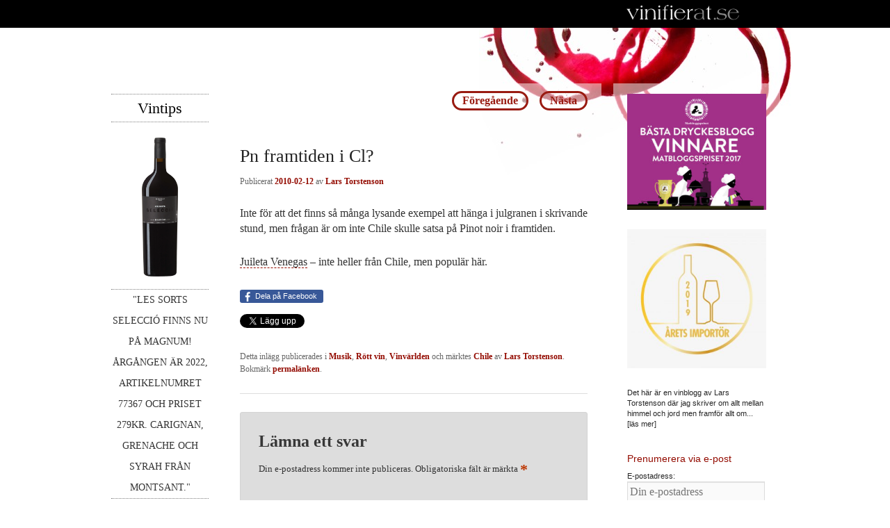

--- FILE ---
content_type: text/html; charset=UTF-8
request_url: https://vinifierat.se/2010/02/12/pn-framtiden-i-cl/
body_size: 13068
content:
<!DOCTYPE html>
<!--[if IE 6]>
<html id="ie6" lang="sv-SE">
<![endif]-->
<!--[if IE 7]>
<html id="ie7" lang="sv-SE">
<![endif]-->
<!--[if IE 8]>
<html id="ie8" lang="sv-SE">
<![endif]-->
<!--[if !(IE 6) | !(IE 7) | !(IE 8)  ]><!-->
<html lang="sv-SE">
<!--<![endif]-->
<head>
<meta charset="UTF-8" />
<meta name="viewport" content="width=device-width" />
<title>Pn framtiden i Cl? | vinifierat.se</title>
<link rel="profile" href="https://gmpg.org/xfn/11" />
<link rel="stylesheet" type="text/css" media="all" href="https://vinifierat.se/wp-content/themes/vinifierat/style.css?v=2" />
<link rel="pingback" href="https://vinifierat.se/wp/xmlrpc.php" />
<!--[if lt IE 9]>
<script src="https://vinifierat.se/wp-content/themes/twentyeleven/js/html5.js" type="text/javascript"></script>
<![endif]-->
<meta name='robots' content='index, follow, max-image-preview:large, max-snippet:-1, max-video-preview:-1' />

	<!-- This site is optimized with the Yoast SEO plugin v23.3 - https://yoast.com/wordpress/plugins/seo/ -->
	<link rel="canonical" href="https://vinifierat.se/2010/02/12/pn-framtiden-i-cl/" />
	<meta property="og:locale" content="sv_SE" />
	<meta property="og:type" content="article" />
	<meta property="og:title" content="Pn framtiden i Cl? | vinifierat.se" />
	<meta property="og:description" content="Inte för att det finns så många lysande exempel att hänga i julgranen i skrivande stund, men frågan är om inte Chile skulle satsa på Pinot noir i framtiden. Juileta Venegas &#8211; inte heller från Chile, men populär här. Dela &hellip; Fortsätt läsa &rarr;" />
	<meta property="og:url" content="https://vinifierat.se/2010/02/12/pn-framtiden-i-cl/" />
	<meta property="og:site_name" content="vinifierat.se" />
	<meta property="article:published_time" content="2010-02-12T23:15:59+00:00" />
	<meta property="article:modified_time" content="2012-01-14T11:33:58+00:00" />
	<meta name="author" content="Lars Torstenson" />
	<meta name="twitter:label1" content="Skriven av" />
	<meta name="twitter:data1" content="Lars Torstenson" />
	<script type="application/ld+json" class="yoast-schema-graph">{"@context":"https://schema.org","@graph":[{"@type":"WebPage","@id":"https://vinifierat.se/2010/02/12/pn-framtiden-i-cl/","url":"https://vinifierat.se/2010/02/12/pn-framtiden-i-cl/","name":"Pn framtiden i Cl? | vinifierat.se","isPartOf":{"@id":"https://vinifierat.se/#website"},"datePublished":"2010-02-12T23:15:59+00:00","dateModified":"2012-01-14T11:33:58+00:00","author":{"@id":"https://vinifierat.se/#/schema/person/d4e1257c88941a90f4b34f511bed5ae7"},"breadcrumb":{"@id":"https://vinifierat.se/2010/02/12/pn-framtiden-i-cl/#breadcrumb"},"inLanguage":"sv-SE","potentialAction":[{"@type":"ReadAction","target":["https://vinifierat.se/2010/02/12/pn-framtiden-i-cl/"]}]},{"@type":"BreadcrumbList","@id":"https://vinifierat.se/2010/02/12/pn-framtiden-i-cl/#breadcrumb","itemListElement":[{"@type":"ListItem","position":1,"name":"Hem","item":"https://vinifierat.se/"},{"@type":"ListItem","position":2,"name":"Pn framtiden i Cl?"}]},{"@type":"WebSite","@id":"https://vinifierat.se/#website","url":"https://vinifierat.se/","name":"vinifierat.se","description":"En vinblogg av Lars Torstenson","potentialAction":[{"@type":"SearchAction","target":{"@type":"EntryPoint","urlTemplate":"https://vinifierat.se/?s={search_term_string}"},"query-input":"required name=search_term_string"}],"inLanguage":"sv-SE"},{"@type":"Person","@id":"https://vinifierat.se/#/schema/person/d4e1257c88941a90f4b34f511bed5ae7","name":"Lars Torstenson","image":{"@type":"ImageObject","inLanguage":"sv-SE","@id":"https://vinifierat.se/#/schema/person/image/","url":"https://secure.gravatar.com/avatar/c249fedafc558854933b718cd28a3c26?s=96&d=mm&r=g","contentUrl":"https://secure.gravatar.com/avatar/c249fedafc558854933b718cd28a3c26?s=96&d=mm&r=g","caption":"Lars Torstenson"}}]}</script>
	<!-- / Yoast SEO plugin. -->


<link rel="alternate" type="application/rss+xml" title="vinifierat.se &raquo; Webbflöde" href="https://vinifierat.se/feed/" />
<link rel="alternate" type="application/rss+xml" title="vinifierat.se &raquo; Kommentarsflöde" href="https://vinifierat.se/comments/feed/" />
<script>window.mindiusSentryConfig={environment:"production",release:"vinifierat-se@f9656a1",dsn:"https:\/\/d35b5d3a2c57690f10c8e66f204d339f@vinifierat.se\/118105",tunnel:"https:\/\/vinifierat.se\/wp-json\/mindius-error-reporting\/v1\/report\/",autoSessionTracking:false,denyUrls:[/graph\.facebook\.com/i,/connect\.facebook\.net/i,/extensions\//i,/^chrome:\/\//i,/^resource:\/\//i],beforeSend:function(e,h){return window.mindiusSentryBeforeSend(e,h)}}</script><script src="https://vinifierat.se/wp-content/mu-plugins/mindius-sentry-client/js/error-reporting.build.js?v=1.3.0" async></script><link rel="alternate" type="application/rss+xml" title="vinifierat.se &raquo; Kommentarsflöde för Pn framtiden i Cl?" href="https://vinifierat.se/2010/02/12/pn-framtiden-i-cl/feed/" />
<style id='wp-block-library-theme-inline-css' type='text/css'>
.wp-block-audio :where(figcaption){color:#555;font-size:13px;text-align:center}.is-dark-theme .wp-block-audio :where(figcaption){color:#ffffffa6}.wp-block-audio{margin:0 0 1em}.wp-block-code{border:1px solid #ccc;border-radius:4px;font-family:Menlo,Consolas,monaco,monospace;padding:.8em 1em}.wp-block-embed :where(figcaption){color:#555;font-size:13px;text-align:center}.is-dark-theme .wp-block-embed :where(figcaption){color:#ffffffa6}.wp-block-embed{margin:0 0 1em}.blocks-gallery-caption{color:#555;font-size:13px;text-align:center}.is-dark-theme .blocks-gallery-caption{color:#ffffffa6}:root :where(.wp-block-image figcaption){color:#555;font-size:13px;text-align:center}.is-dark-theme :root :where(.wp-block-image figcaption){color:#ffffffa6}.wp-block-image{margin:0 0 1em}.wp-block-pullquote{border-bottom:4px solid;border-top:4px solid;color:currentColor;margin-bottom:1.75em}.wp-block-pullquote cite,.wp-block-pullquote footer,.wp-block-pullquote__citation{color:currentColor;font-size:.8125em;font-style:normal;text-transform:uppercase}.wp-block-quote{border-left:.25em solid;margin:0 0 1.75em;padding-left:1em}.wp-block-quote cite,.wp-block-quote footer{color:currentColor;font-size:.8125em;font-style:normal;position:relative}.wp-block-quote.has-text-align-right{border-left:none;border-right:.25em solid;padding-left:0;padding-right:1em}.wp-block-quote.has-text-align-center{border:none;padding-left:0}.wp-block-quote.is-large,.wp-block-quote.is-style-large,.wp-block-quote.is-style-plain{border:none}.wp-block-search .wp-block-search__label{font-weight:700}.wp-block-search__button{border:1px solid #ccc;padding:.375em .625em}:where(.wp-block-group.has-background){padding:1.25em 2.375em}.wp-block-separator.has-css-opacity{opacity:.4}.wp-block-separator{border:none;border-bottom:2px solid;margin-left:auto;margin-right:auto}.wp-block-separator.has-alpha-channel-opacity{opacity:1}.wp-block-separator:not(.is-style-wide):not(.is-style-dots){width:100px}.wp-block-separator.has-background:not(.is-style-dots){border-bottom:none;height:1px}.wp-block-separator.has-background:not(.is-style-wide):not(.is-style-dots){height:2px}.wp-block-table{margin:0 0 1em}.wp-block-table td,.wp-block-table th{word-break:normal}.wp-block-table :where(figcaption){color:#555;font-size:13px;text-align:center}.is-dark-theme .wp-block-table :where(figcaption){color:#ffffffa6}.wp-block-video :where(figcaption){color:#555;font-size:13px;text-align:center}.is-dark-theme .wp-block-video :where(figcaption){color:#ffffffa6}.wp-block-video{margin:0 0 1em}:root :where(.wp-block-template-part.has-background){margin-bottom:0;margin-top:0;padding:1.25em 2.375em}
</style>
<style id='classic-theme-styles-inline-css' type='text/css'>
/*! This file is auto-generated */
.wp-block-button__link{color:#fff;background-color:#32373c;border-radius:9999px;box-shadow:none;text-decoration:none;padding:calc(.667em + 2px) calc(1.333em + 2px);font-size:1.125em}.wp-block-file__button{background:#32373c;color:#fff;text-decoration:none}
</style>
<style id='global-styles-inline-css' type='text/css'>
:root{--wp--preset--aspect-ratio--square: 1;--wp--preset--aspect-ratio--4-3: 4/3;--wp--preset--aspect-ratio--3-4: 3/4;--wp--preset--aspect-ratio--3-2: 3/2;--wp--preset--aspect-ratio--2-3: 2/3;--wp--preset--aspect-ratio--16-9: 16/9;--wp--preset--aspect-ratio--9-16: 9/16;--wp--preset--color--black: #000;--wp--preset--color--cyan-bluish-gray: #abb8c3;--wp--preset--color--white: #fff;--wp--preset--color--pale-pink: #f78da7;--wp--preset--color--vivid-red: #cf2e2e;--wp--preset--color--luminous-vivid-orange: #ff6900;--wp--preset--color--luminous-vivid-amber: #fcb900;--wp--preset--color--light-green-cyan: #7bdcb5;--wp--preset--color--vivid-green-cyan: #00d084;--wp--preset--color--pale-cyan-blue: #8ed1fc;--wp--preset--color--vivid-cyan-blue: #0693e3;--wp--preset--color--vivid-purple: #9b51e0;--wp--preset--color--blue: #1982d1;--wp--preset--color--dark-gray: #373737;--wp--preset--color--medium-gray: #666;--wp--preset--color--light-gray: #e2e2e2;--wp--preset--gradient--vivid-cyan-blue-to-vivid-purple: linear-gradient(135deg,rgba(6,147,227,1) 0%,rgb(155,81,224) 100%);--wp--preset--gradient--light-green-cyan-to-vivid-green-cyan: linear-gradient(135deg,rgb(122,220,180) 0%,rgb(0,208,130) 100%);--wp--preset--gradient--luminous-vivid-amber-to-luminous-vivid-orange: linear-gradient(135deg,rgba(252,185,0,1) 0%,rgba(255,105,0,1) 100%);--wp--preset--gradient--luminous-vivid-orange-to-vivid-red: linear-gradient(135deg,rgba(255,105,0,1) 0%,rgb(207,46,46) 100%);--wp--preset--gradient--very-light-gray-to-cyan-bluish-gray: linear-gradient(135deg,rgb(238,238,238) 0%,rgb(169,184,195) 100%);--wp--preset--gradient--cool-to-warm-spectrum: linear-gradient(135deg,rgb(74,234,220) 0%,rgb(151,120,209) 20%,rgb(207,42,186) 40%,rgb(238,44,130) 60%,rgb(251,105,98) 80%,rgb(254,248,76) 100%);--wp--preset--gradient--blush-light-purple: linear-gradient(135deg,rgb(255,206,236) 0%,rgb(152,150,240) 100%);--wp--preset--gradient--blush-bordeaux: linear-gradient(135deg,rgb(254,205,165) 0%,rgb(254,45,45) 50%,rgb(107,0,62) 100%);--wp--preset--gradient--luminous-dusk: linear-gradient(135deg,rgb(255,203,112) 0%,rgb(199,81,192) 50%,rgb(65,88,208) 100%);--wp--preset--gradient--pale-ocean: linear-gradient(135deg,rgb(255,245,203) 0%,rgb(182,227,212) 50%,rgb(51,167,181) 100%);--wp--preset--gradient--electric-grass: linear-gradient(135deg,rgb(202,248,128) 0%,rgb(113,206,126) 100%);--wp--preset--gradient--midnight: linear-gradient(135deg,rgb(2,3,129) 0%,rgb(40,116,252) 100%);--wp--preset--font-size--small: 13px;--wp--preset--font-size--medium: 20px;--wp--preset--font-size--large: 36px;--wp--preset--font-size--x-large: 42px;--wp--preset--spacing--20: 0.44rem;--wp--preset--spacing--30: 0.67rem;--wp--preset--spacing--40: 1rem;--wp--preset--spacing--50: 1.5rem;--wp--preset--spacing--60: 2.25rem;--wp--preset--spacing--70: 3.38rem;--wp--preset--spacing--80: 5.06rem;--wp--preset--shadow--natural: 6px 6px 9px rgba(0, 0, 0, 0.2);--wp--preset--shadow--deep: 12px 12px 50px rgba(0, 0, 0, 0.4);--wp--preset--shadow--sharp: 6px 6px 0px rgba(0, 0, 0, 0.2);--wp--preset--shadow--outlined: 6px 6px 0px -3px rgba(255, 255, 255, 1), 6px 6px rgba(0, 0, 0, 1);--wp--preset--shadow--crisp: 6px 6px 0px rgba(0, 0, 0, 1);}:where(.is-layout-flex){gap: 0.5em;}:where(.is-layout-grid){gap: 0.5em;}body .is-layout-flex{display: flex;}.is-layout-flex{flex-wrap: wrap;align-items: center;}.is-layout-flex > :is(*, div){margin: 0;}body .is-layout-grid{display: grid;}.is-layout-grid > :is(*, div){margin: 0;}:where(.wp-block-columns.is-layout-flex){gap: 2em;}:where(.wp-block-columns.is-layout-grid){gap: 2em;}:where(.wp-block-post-template.is-layout-flex){gap: 1.25em;}:where(.wp-block-post-template.is-layout-grid){gap: 1.25em;}.has-black-color{color: var(--wp--preset--color--black) !important;}.has-cyan-bluish-gray-color{color: var(--wp--preset--color--cyan-bluish-gray) !important;}.has-white-color{color: var(--wp--preset--color--white) !important;}.has-pale-pink-color{color: var(--wp--preset--color--pale-pink) !important;}.has-vivid-red-color{color: var(--wp--preset--color--vivid-red) !important;}.has-luminous-vivid-orange-color{color: var(--wp--preset--color--luminous-vivid-orange) !important;}.has-luminous-vivid-amber-color{color: var(--wp--preset--color--luminous-vivid-amber) !important;}.has-light-green-cyan-color{color: var(--wp--preset--color--light-green-cyan) !important;}.has-vivid-green-cyan-color{color: var(--wp--preset--color--vivid-green-cyan) !important;}.has-pale-cyan-blue-color{color: var(--wp--preset--color--pale-cyan-blue) !important;}.has-vivid-cyan-blue-color{color: var(--wp--preset--color--vivid-cyan-blue) !important;}.has-vivid-purple-color{color: var(--wp--preset--color--vivid-purple) !important;}.has-black-background-color{background-color: var(--wp--preset--color--black) !important;}.has-cyan-bluish-gray-background-color{background-color: var(--wp--preset--color--cyan-bluish-gray) !important;}.has-white-background-color{background-color: var(--wp--preset--color--white) !important;}.has-pale-pink-background-color{background-color: var(--wp--preset--color--pale-pink) !important;}.has-vivid-red-background-color{background-color: var(--wp--preset--color--vivid-red) !important;}.has-luminous-vivid-orange-background-color{background-color: var(--wp--preset--color--luminous-vivid-orange) !important;}.has-luminous-vivid-amber-background-color{background-color: var(--wp--preset--color--luminous-vivid-amber) !important;}.has-light-green-cyan-background-color{background-color: var(--wp--preset--color--light-green-cyan) !important;}.has-vivid-green-cyan-background-color{background-color: var(--wp--preset--color--vivid-green-cyan) !important;}.has-pale-cyan-blue-background-color{background-color: var(--wp--preset--color--pale-cyan-blue) !important;}.has-vivid-cyan-blue-background-color{background-color: var(--wp--preset--color--vivid-cyan-blue) !important;}.has-vivid-purple-background-color{background-color: var(--wp--preset--color--vivid-purple) !important;}.has-black-border-color{border-color: var(--wp--preset--color--black) !important;}.has-cyan-bluish-gray-border-color{border-color: var(--wp--preset--color--cyan-bluish-gray) !important;}.has-white-border-color{border-color: var(--wp--preset--color--white) !important;}.has-pale-pink-border-color{border-color: var(--wp--preset--color--pale-pink) !important;}.has-vivid-red-border-color{border-color: var(--wp--preset--color--vivid-red) !important;}.has-luminous-vivid-orange-border-color{border-color: var(--wp--preset--color--luminous-vivid-orange) !important;}.has-luminous-vivid-amber-border-color{border-color: var(--wp--preset--color--luminous-vivid-amber) !important;}.has-light-green-cyan-border-color{border-color: var(--wp--preset--color--light-green-cyan) !important;}.has-vivid-green-cyan-border-color{border-color: var(--wp--preset--color--vivid-green-cyan) !important;}.has-pale-cyan-blue-border-color{border-color: var(--wp--preset--color--pale-cyan-blue) !important;}.has-vivid-cyan-blue-border-color{border-color: var(--wp--preset--color--vivid-cyan-blue) !important;}.has-vivid-purple-border-color{border-color: var(--wp--preset--color--vivid-purple) !important;}.has-vivid-cyan-blue-to-vivid-purple-gradient-background{background: var(--wp--preset--gradient--vivid-cyan-blue-to-vivid-purple) !important;}.has-light-green-cyan-to-vivid-green-cyan-gradient-background{background: var(--wp--preset--gradient--light-green-cyan-to-vivid-green-cyan) !important;}.has-luminous-vivid-amber-to-luminous-vivid-orange-gradient-background{background: var(--wp--preset--gradient--luminous-vivid-amber-to-luminous-vivid-orange) !important;}.has-luminous-vivid-orange-to-vivid-red-gradient-background{background: var(--wp--preset--gradient--luminous-vivid-orange-to-vivid-red) !important;}.has-very-light-gray-to-cyan-bluish-gray-gradient-background{background: var(--wp--preset--gradient--very-light-gray-to-cyan-bluish-gray) !important;}.has-cool-to-warm-spectrum-gradient-background{background: var(--wp--preset--gradient--cool-to-warm-spectrum) !important;}.has-blush-light-purple-gradient-background{background: var(--wp--preset--gradient--blush-light-purple) !important;}.has-blush-bordeaux-gradient-background{background: var(--wp--preset--gradient--blush-bordeaux) !important;}.has-luminous-dusk-gradient-background{background: var(--wp--preset--gradient--luminous-dusk) !important;}.has-pale-ocean-gradient-background{background: var(--wp--preset--gradient--pale-ocean) !important;}.has-electric-grass-gradient-background{background: var(--wp--preset--gradient--electric-grass) !important;}.has-midnight-gradient-background{background: var(--wp--preset--gradient--midnight) !important;}.has-small-font-size{font-size: var(--wp--preset--font-size--small) !important;}.has-medium-font-size{font-size: var(--wp--preset--font-size--medium) !important;}.has-large-font-size{font-size: var(--wp--preset--font-size--large) !important;}.has-x-large-font-size{font-size: var(--wp--preset--font-size--x-large) !important;}
:where(.wp-block-post-template.is-layout-flex){gap: 1.25em;}:where(.wp-block-post-template.is-layout-grid){gap: 1.25em;}
:where(.wp-block-columns.is-layout-flex){gap: 2em;}:where(.wp-block-columns.is-layout-grid){gap: 2em;}
:root :where(.wp-block-pullquote){font-size: 1.5em;line-height: 1.6;}
</style>
<link rel='stylesheet' id='twentyeleven-block-style-css' href='https://vinifierat.se/wp-content/themes/twentyeleven/blocks.css?ver=20240621' type='text/css' media='all' />
<link rel="https://api.w.org/" href="https://vinifierat.se/wp-json/" /><link rel="alternate" title="JSON" type="application/json" href="https://vinifierat.se/wp-json/wp/v2/posts/155" /><link rel="EditURI" type="application/rsd+xml" title="RSD" href="https://vinifierat.se/wp/xmlrpc.php?rsd" />
<meta name="generator" content="WordPress 6.6.1" />
<link rel='shortlink' href='https://vinifierat.se/?p=155' />
</head>

<body class="post-template-default single single-post postid-155 single-format-standard wp-embed-responsive two-column right-sidebar">

<div id="page" class="hfeed">
	<header id="branding" role="banner">
		<hgroup>
			<h1 id="site-title"><span><a href="https://vinifierat.se/" title="vinifierat.se" rel="home"><img src="https://vinifierat.se/wp-content/themes/vinifierat/images/vinifierat_logo.png" alt="vinifierat.se" /></a></span></h1>
		</hgroup>

		
		<nav id="access" role="navigation">
			<h3 class="assistive-text">Huvudmeny</h3>
						<div class="skip-link"><a class="assistive-text" href="#content" title="Hoppa till primärt innehåll">Hoppa till primärt innehåll</a></div>
			<div class="skip-link"><a class="assistive-text" href="#secondary" title="Hoppa till sekundärt innehåll">Hoppa till sekundärt innehåll</a></div>
						<div class="menu"><ul>
<li ><a href="https://vinifierat.se/">Hem</a></li><li class="page_item page-item-630"><a href="https://vinifierat.se/lars-torstenson/">Lars Torstenson, vinmakare och författare. Sedan 1988 bosatt i Frankrike.</a></li>
</ul></div>
		</nav><!-- #access -->
	</header><!-- #branding -->


	<div id="main">

		<div id="primary">
			<div id="content" role="main">

				
					<nav id="nav-single">
						<h3 class="assistive-text">Inläggsnavigering</h3>
						<span class="nav-previous"><a href="https://vinifierat.se/2010/02/11/champagne-samarin/" rel="prev"><span class="meta-nav">&larr;</span> Föregående</a></span>
						<span class="nav-next"><a href="https://vinifierat.se/2010/02/12/skorden-i-chile-2010/" rel="next">Nästa <span class="meta-nav">&rarr;</span></a></span>
					</nav><!-- #nav-single -->

					
<article id="post-155" class="post-155 post type-post status-publish format-standard hentry category-musik category-rott-vin category-vinvarlden tag-chile">
	<header class="entry-header">
		<h1 class="entry-title">Pn framtiden i Cl?</h1>

				<div class="entry-meta">
			<span class="sep">Publicerat </span><a href="https://vinifierat.se/2010/02/12/pn-framtiden-i-cl/" title="23:15" rel="bookmark"><time class="entry-date" datetime="2010-02-12T23:15:59+01:00">2010-02-12</time></a><span class="by-author"> <span class="sep"> av </span> <span class="author vcard"><a class="url fn n" href="https://vinifierat.se/author/lasseman/" title="Visa alla inlägg av Lars Torstenson" rel="author">Lars Torstenson</a></span></span>		</div><!-- .entry-meta -->
			</header><!-- .entry-header -->

	<div class="entry-content">
		<p>Inte för att det finns så många lysande exempel att hänga i julgranen i skrivande stund, men frågan är om inte Chile skulle satsa på Pinot noir i framtiden.</p>
<p><a href="http://www.youtube.com/watch?v=0v92OsaD40w&amp;feature=channel">Juileta Venegas</a> &#8211; inte heller från Chile, men populär här.</p>
<div class="facebook-share-container"><a href="https://www.facebook.com/sharer/sharer.php?u=https://vinifierat.se/2010/02/12/pn-framtiden-i-cl/">Dela på Facebook</a></div>
<p>	<a class="twitter-share-button" title="Dela &ldquo;Pn framtiden i Cl?&rdquo; på Twitter" href="https://twitter.com/intent/tweet?text=Pn+framtiden+i+Cl%3F&amp;url=https://vinifierat.se/2010/02/12/pn-framtiden-i-cl/" data-size="small">Dela &ldquo;Pn framtiden i Cl?&rdquo; på Twitter</a></p>
			</div><!-- .entry-content -->

	<footer class="entry-meta">
		Detta inlägg publicerades i <a href="https://vinifierat.se/category/musik/" rel="category tag">Musik</a>, <a href="https://vinifierat.se/category/rott-vin/" rel="category tag">Rött vin</a>, <a href="https://vinifierat.se/category/vinvarlden/" rel="category tag">Vinvärlden</a> och märktes <a href="https://vinifierat.se/tag/chile/" rel="tag">Chile</a> av <a href="https://vinifierat.se/author/lasseman/">Lars Torstenson</a>. Bokmärk <a href="https://vinifierat.se/2010/02/12/pn-framtiden-i-cl/" title="Permalink to Pn framtiden i Cl?" rel="bookmark">permalänken</a>.
		
			</footer><!-- .entry-meta -->
</article><!-- #post-155 -->

						<div id="comments">
	
	
	
		<div id="respond" class="comment-respond">
		<h3 id="reply-title" class="comment-reply-title">Lämna ett svar <small><a rel="nofollow" id="cancel-comment-reply-link" href="/2010/02/12/pn-framtiden-i-cl/#respond" style="display:none;">Avbryt svar</a></small></h3><form action="https://vinifierat.se/wp/wp-comments-post.php" method="post" id="commentform" class="comment-form"><p class="comment-notes"><span id="email-notes">Din e-postadress kommer inte publiceras.</span> <span class="required-field-message">Obligatoriska fält är märkta <span class="required">*</span></span></p><p class="comment-form-comment"><label for="comment">Kommentar <span class="required">*</span></label> <textarea id="comment" name="comment" cols="45" rows="8" maxlength="65525" required="required"></textarea></p><p class="comment-form-author"><label for="author">Namn <span class="required">*</span></label> <input id="author" name="author" type="text" value="" size="30" maxlength="245" autocomplete="name" required="required" /></p>
<p class="comment-form-email"><label for="email">E-postadress <span class="required">*</span></label> <input id="email" name="email" type="text" value="" size="30" maxlength="100" aria-describedby="email-notes" autocomplete="email" required="required" /></p>
<p class="comment-form-url"><label for="url">Webbplats</label> <input id="url" name="url" type="text" value="" size="30" maxlength="200" autocomplete="url" /></p>
<p class="comment-form-cookies-consent"><input id="wp-comment-cookies-consent" name="wp-comment-cookies-consent" type="checkbox" value="yes" /> <label for="wp-comment-cookies-consent">Spara mitt namn, min e-postadress och webbplats i denna webbläsare till nästa gång jag skriver en kommentar.</label></p>
<p class="form-submit"><input name="submit" type="submit" id="submit" class="submit" value="Publicera kommentar" /> <input type='hidden' name='comment_post_ID' value='155' id='comment_post_ID' />
<input type='hidden' name='comment_parent' id='comment_parent' value='0' />
</p><p style="display: none;"><input type="hidden" id="akismet_comment_nonce" name="akismet_comment_nonce" value="b89b08f21d" /></p><p style="display: none !important;" class="akismet-fields-container" data-prefix="ak_"><label>&#916;<textarea name="ak_hp_textarea" cols="45" rows="8" maxlength="100"></textarea></label><input type="hidden" id="ak_js_1" name="ak_js" value="220"/><script>document.getElementById( "ak_js_1" ).setAttribute( "value", ( new Date() ).getTime() );</script></p></form>	</div><!-- #respond -->
	
</div><!-- #comments -->

				
			</div><!-- #content -->
		</div><!-- #primary -->

		<div id="secondary" class="widget-area" role="complementary">
			<aside id="media_image-2" class="widget widget_media_image"><img width="300" height="250" src="https://storage.googleapis.com/vinifierat-se/uploads/Basta_Dryckeblogg_2017-300x250.jpg" class="image wp-image-12426  attachment-medium size-medium" alt="Bästa Dryckesblogg 2017" style="max-width: 100%; height: auto;" decoding="async" loading="lazy" srcset="https://storage.googleapis.com/vinifierat-se/uploads/Basta_Dryckeblogg_2017-300x250.jpg 300w, https://storage.googleapis.com/vinifierat-se/uploads/Basta_Dryckeblogg_2017-360x300.jpg 360w, https://storage.googleapis.com/vinifierat-se/uploads/Basta_Dryckeblogg_2017.jpg 640w" sizes="(max-width: 300px) 100vw, 300px" /></aside><aside id="media_image-7" class="widget widget_media_image"><img width="300" height="300" src="https://storage.googleapis.com/vinifierat-se/uploads/image001-300x300.jpg" class="image wp-image-15285  attachment-medium size-medium" alt="" style="max-width: 100%; height: auto;" decoding="async" loading="lazy" srcset="https://storage.googleapis.com/vinifierat-se/uploads/image001-300x300.jpg 300w, https://storage.googleapis.com/vinifierat-se/uploads/image001-150x150.jpg 150w, https://storage.googleapis.com/vinifierat-se/uploads/image001-768x771.jpg 768w, https://storage.googleapis.com/vinifierat-se/uploads/image001-299x300.jpg 299w, https://storage.googleapis.com/vinifierat-se/uploads/image001.jpg 960w" sizes="(max-width: 300px) 100vw, 300px" /></aside><aside id="text-4" class="widget widget_text">			<div class="textwidget">Det här är en vinblogg av Lars Torstenson där jag skriver om allt mellan himmel och jord men framför allt om... <a href="/lars-torstenson">[läs mer]</a></div>
		</aside><aside id="mc4wp_form_widget-2" class="widget widget_mc4wp_form_widget"><h3 class="widget-title">Prenumerera via e-post</h3><script>(function() {
	window.mc4wp = window.mc4wp || {
		listeners: [],
		forms: {
			on: function(evt, cb) {
				window.mc4wp.listeners.push(
					{
						event   : evt,
						callback: cb
					}
				);
			}
		}
	}
})();
</script><!-- Mailchimp for WordPress v4.9.15 - https://wordpress.org/plugins/mailchimp-for-wp/ --><form id="mc4wp-form-1" class="mc4wp-form mc4wp-form-13602" method="post" data-id="13602" data-name="Subscribe" ><div class="mc4wp-form-fields"><p>
	<label>E-postadress: </label>
	<input type="email" name="EMAIL" placeholder="Din e-postadress" required />
</p>

<p>
	<input type="submit" value="Registrera" />
</p></div><label style="display: none !important;">Låt detta fält vara tomt om du är människa: <input type="text" name="_mc4wp_honeypot" value="" tabindex="-1" autocomplete="off" /></label><input type="hidden" name="_mc4wp_timestamp" value="1769768451" /><input type="hidden" name="_mc4wp_form_id" value="13602" /><input type="hidden" name="_mc4wp_form_element_id" value="mc4wp-form-1" /><div class="mc4wp-response"></div></form><!-- / Mailchimp for WordPress Plugin --></aside><aside id="categories-3" class="widget widget_categories"><h3 class="widget-title">Kategorier</h3>
			<ul>
					<li class="cat-item cat-item-11"><a href="https://vinifierat.se/category/bananer/">Bananer</a>
</li>
	<li class="cat-item cat-item-12"><a href="https://vinifierat.se/category/bilar/">Bilar</a>
</li>
	<li class="cat-item cat-item-21"><a href="https://vinifierat.se/category/definitivt-reklam/">Definitivt reklam</a>
</li>
	<li class="cat-item cat-item-6"><a href="https://vinifierat.se/category/ekologiskt-vin/">Ekologiskt vin</a>
</li>
	<li class="cat-item cat-item-16"><a href="https://vinifierat.se/category/film/">Film</a>
</li>
	<li class="cat-item cat-item-4"><a href="https://vinifierat.se/category/foto/">Foto</a>
</li>
	<li class="cat-item cat-item-13"><a href="https://vinifierat.se/category/hastar/">Hästar</a>
</li>
	<li class="cat-item cat-item-23"><a href="https://vinifierat.se/category/konst/">Konst</a>
</li>
	<li class="cat-item cat-item-9"><a href="https://vinifierat.se/category/kost/">Kost</a>
</li>
	<li class="cat-item cat-item-15"><a href="https://vinifierat.se/category/litteratur/">Litteratur</a>
</li>
	<li class="cat-item cat-item-10"><a href="https://vinifierat.se/category/logi/">Logi</a>
</li>
	<li class="cat-item cat-item-14"><a href="https://vinifierat.se/category/musik/">Musik</a>
</li>
	<li class="cat-item cat-item-1"><a href="https://vinifierat.se/category/okategoriserade/">Okategoriserade</a>
</li>
	<li class="cat-item cat-item-17"><a href="https://vinifierat.se/category/provade-viner/">Provade viner</a>
</li>
	<li class="cat-item cat-item-20"><a href="https://vinifierat.se/category/resa/">Resa</a>
</li>
	<li class="cat-item cat-item-8"><a href="https://vinifierat.se/category/rose/">Rosé</a>
</li>
	<li class="cat-item cat-item-3"><a href="https://vinifierat.se/category/rott-vin/">Rött vin</a>
</li>
	<li class="cat-item cat-item-22"><a href="https://vinifierat.se/category/sport/">Sport</a>
</li>
	<li class="cat-item cat-item-3258"><a href="https://vinifierat.se/category/sprit/">Sprit</a>
</li>
	<li class="cat-item cat-item-24"><a href="https://vinifierat.se/category/ukrainska-vittofflor/">Ukrainska vittofflor</a>
</li>
	<li class="cat-item cat-item-18"><a href="https://vinifierat.se/category/varlden/">Världen</a>
</li>
	<li class="cat-item cat-item-5"><a href="https://vinifierat.se/category/vinproduktion/">Vinproduktion</a>
</li>
	<li class="cat-item cat-item-19"><a href="https://vinifierat.se/category/vinvarlden/">Vinvärlden</a>
</li>
	<li class="cat-item cat-item-7"><a href="https://vinifierat.se/category/vitt-vin/">Vitt vin</a>
</li>
			</ul>

			</aside><aside id="text-3" class="widget widget_text"><h3 class="widget-title">Länkar</h3>			<div class="textwidget"><ul style="margin-left: 0;">
<li><a href="http://www.terrificwines.se/">terrificwines.se</a></li>
<li><a href="http://www.terre.tv/">terre.tv</a></li>
<li><a href="http://www.librarything.com/">librarything.com</a></li>
<li><a href="http://www.ted.com/">ted.com</a></li>
<li><a href="http://www.matochsmak.se/Hem/tabid/1042/List/1/Default.aspx">matochsmak.se</a></li>
<li><a href="http://www.publicistklubben.se/">publicistklubben</a></li>
<li><a href="http://www.artbergomvin.nu/">artbergomvin.nu</a></li>
<li><a href="http://ohmansmatovin.com">ohmansmatovin.com</a></li>
<li><a href="https://vininfo.wordpress.com">vininfo.nu</a></li>
<li><a href="http://www.finewines.se">finewines.se</a></li>
<li><a href="https://vintomas.wordpress.com">vintomas blogg</a></li>
<li><a href="https://ljuvadruvor.wordpress.com">ljuva druvor</a></li>
<li><a href="https://winesociety.se">winesociety.se</a></li>
<li><a href="https://www.nme.com">nme.com</a></li>
<li><a href="https://www.rollingstone.com">rollingstone.com</a></li>
<li><a href="https://munskankarna.se">munskankarna.se</a></li>
</ul></div>
		</aside><aside id="tag_cloud-3" class="widget widget_tag_cloud"><h3 class="widget-title">Etiketter</h3><div class="tagcloud"><ul class='wp-tag-cloud' role='list'>
	<li><a href="https://vinifierat.se/tag/bloggkocken/" class="tag-cloud-link tag-link-1085 tag-link-position-1" style="font-size: 8.314606741573pt;" aria-label="Bloggkocken (26 objekt)">Bloggkocken</a></li>
	<li><a href="https://vinifierat.se/tag/bordeaux/" class="tag-cloud-link tag-link-112 tag-link-position-2" style="font-size: 10.988764044944pt;" aria-label="Bordeaux (39 objekt)">Bordeaux</a></li>
	<li><a href="https://vinifierat.se/tag/bourgogne/" class="tag-cloud-link tag-link-26 tag-link-position-3" style="font-size: 15.078651685393pt;" aria-label="Bourgogne (71 objekt)">Bourgogne</a></li>
	<li><a href="https://vinifierat.se/tag/cabernet-sauvignon/" class="tag-cloud-link tag-link-203 tag-link-position-4" style="font-size: 9.1011235955056pt;" aria-label="Cabernet Sauvignon (29 objekt)">Cabernet Sauvignon</a></li>
	<li><a href="https://vinifierat.se/tag/chablis/" class="tag-cloud-link tag-link-90 tag-link-position-5" style="font-size: 11.775280898876pt;" aria-label="Chablis (44 objekt)">Chablis</a></li>
	<li><a href="https://vinifierat.se/tag/champagne/" class="tag-cloud-link tag-link-38 tag-link-position-6" style="font-size: 10.674157303371pt;" aria-label="Champagne (37 objekt)">Champagne</a></li>
	<li><a href="https://vinifierat.se/tag/chardonnay/" class="tag-cloud-link tag-link-370 tag-link-position-7" style="font-size: 10.516853932584pt;" aria-label="Chardonnay (36 objekt)">Chardonnay</a></li>
	<li><a href="https://vinifierat.se/tag/chile/" class="tag-cloud-link tag-link-97 tag-link-position-8" style="font-size: 9.5730337078652pt;" aria-label="Chile (31 objekt)">Chile</a></li>
	<li><a href="https://vinifierat.se/tag/clotilde-davenne/" class="tag-cloud-link tag-link-25 tag-link-position-9" style="font-size: 15.707865168539pt;" aria-label="Clotilde Davenne (78 objekt)">Clotilde Davenne</a></li>
	<li><a href="https://vinifierat.se/tag/david-bowie/" class="tag-cloud-link tag-link-158 tag-link-position-10" style="font-size: 11.460674157303pt;" aria-label="David Bowie (42 objekt)">David Bowie</a></li>
	<li><a href="https://vinifierat.se/tag/demokrati/" class="tag-cloud-link tag-link-300 tag-link-position-11" style="font-size: 13.662921348315pt;" aria-label="demokrati (58 objekt)">demokrati</a></li>
	<li><a href="https://vinifierat.se/tag/domaine-de-brescou/" class="tag-cloud-link tag-link-331 tag-link-position-12" style="font-size: 11.775280898876pt;" aria-label="Domaine de Brescou (44 objekt)">Domaine de Brescou</a></li>
	<li><a href="https://vinifierat.se/tag/domaine-rabiega/" class="tag-cloud-link tag-link-637 tag-link-position-13" style="font-size: 9.1011235955056pt;" aria-label="Domaine Rabiega (29 objekt)">Domaine Rabiega</a></li>
	<li><a href="https://vinifierat.se/tag/egna-bocker/" class="tag-cloud-link tag-link-3573 tag-link-position-14" style="font-size: 15.550561797753pt;" aria-label="egna böcker (76 objekt)">egna böcker</a></li>
	<li><a href="https://vinifierat.se/tag/forbud/" class="tag-cloud-link tag-link-264 tag-link-position-15" style="font-size: 22pt;" aria-label="förbud (197 objekt)">förbud</a></li>
	<li><a href="https://vinifierat.se/tag/grenache/" class="tag-cloud-link tag-link-126 tag-link-position-16" style="font-size: 10.674157303371pt;" aria-label="Grenache (37 objekt)">Grenache</a></li>
	<li><a href="https://vinifierat.se/tag/grumpy/" class="tag-cloud-link tag-link-274 tag-link-position-17" style="font-size: 17.123595505618pt;" aria-label="grumpy (97 objekt)">grumpy</a></li>
	<li><a href="https://vinifierat.se/tag/grasanklingskocken/" class="tag-cloud-link tag-link-984 tag-link-position-18" style="font-size: 10.674157303371pt;" aria-label="Gräsänklingskocken (37 objekt)">Gräsänklingskocken</a></li>
	<li><a href="https://vinifierat.se/tag/hustrun/" class="tag-cloud-link tag-link-349 tag-link-position-19" style="font-size: 17.280898876404pt;" aria-label="Hustrun (98 objekt)">Hustrun</a></li>
	<li><a href="https://vinifierat.se/tag/jeff-beck/" class="tag-cloud-link tag-link-59 tag-link-position-20" style="font-size: 8pt;" aria-label="Jeff Beck (25 objekt)">Jeff Beck</a></li>
	<li><a href="https://vinifierat.se/tag/king-crimson/" class="tag-cloud-link tag-link-140 tag-link-position-21" style="font-size: 8.7865168539326pt;" aria-label="King Crimson (28 objekt)">King Crimson</a></li>
	<li><a href="https://vinifierat.se/tag/kockskolan/" class="tag-cloud-link tag-link-1449 tag-link-position-22" style="font-size: 8.6292134831461pt;" aria-label="kockskolan (27 objekt)">kockskolan</a></li>
	<li><a href="https://vinifierat.se/tag/kortnovell/" class="tag-cloud-link tag-link-2989 tag-link-position-23" style="font-size: 9.8876404494382pt;" aria-label="kortnovell (33 objekt)">kortnovell</a></li>
	<li><a href="https://vinifierat.se/tag/kronos-vav/" class="tag-cloud-link tag-link-2425 tag-link-position-24" style="font-size: 8.7865168539326pt;" aria-label="Kronos väv (28 objekt)">Kronos väv</a></li>
	<li><a href="https://vinifierat.se/tag/languedoc/" class="tag-cloud-link tag-link-278 tag-link-position-25" style="font-size: 14.292134831461pt;" aria-label="Languedoc (64 objekt)">Languedoc</a></li>
	<li><a href="https://vinifierat.se/tag/les-lauzeraies/" class="tag-cloud-link tag-link-72 tag-link-position-26" style="font-size: 11.775280898876pt;" aria-label="Les Lauzeraies (44 objekt)">Les Lauzeraies</a></li>
	<li><a href="https://vinifierat.se/tag/langtidstest/" class="tag-cloud-link tag-link-834 tag-link-position-27" style="font-size: 13.505617977528pt;" aria-label="långtidstest (57 objekt)">långtidstest</a></li>
	<li><a href="https://vinifierat.se/tag/napa-valley/" class="tag-cloud-link tag-link-189 tag-link-position-28" style="font-size: 11.460674157303pt;" aria-label="Napa Valley (42 objekt)">Napa Valley</a></li>
	<li><a href="https://vinifierat.se/tag/naturvin/" class="tag-cloud-link tag-link-32 tag-link-position-29" style="font-size: 9.1011235955056pt;" aria-label="naturvin (29 objekt)">naturvin</a></li>
	<li><a href="https://vinifierat.se/tag/novell/" class="tag-cloud-link tag-link-2659 tag-link-position-30" style="font-size: 18.067415730337pt;" aria-label="novell (112 objekt)">novell</a></li>
	<li><a href="https://vinifierat.se/tag/noveller/" class="tag-cloud-link tag-link-919 tag-link-position-31" style="font-size: 11.460674157303pt;" aria-label="noveller (42 objekt)">noveller</a></li>
	<li><a href="https://vinifierat.se/tag/pinot-noir/" class="tag-cloud-link tag-link-144 tag-link-position-32" style="font-size: 9.8876404494382pt;" aria-label="Pinot Noir (33 objekt)">Pinot Noir</a></li>
	<li><a href="https://vinifierat.se/tag/provence/" class="tag-cloud-link tag-link-195 tag-link-position-33" style="font-size: 11.932584269663pt;" aria-label="Provence (45 objekt)">Provence</a></li>
	<li><a href="https://vinifierat.se/tag/recension/" class="tag-cloud-link tag-link-2591 tag-link-position-34" style="font-size: 10.831460674157pt;" aria-label="recension (38 objekt)">recension</a></li>
	<li><a href="https://vinifierat.se/tag/red-mountain/" class="tag-cloud-link tag-link-149 tag-link-position-35" style="font-size: 8.6292134831461pt;" aria-label="Red Mountain (27 objekt)">Red Mountain</a></li>
	<li><a href="https://vinifierat.se/tag/rioja/" class="tag-cloud-link tag-link-146 tag-link-position-36" style="font-size: 13.191011235955pt;" aria-label="Rioja (54 objekt)">Rioja</a></li>
	<li><a href="https://vinifierat.se/tag/skrapvin/" class="tag-cloud-link tag-link-185 tag-link-position-37" style="font-size: 15.865168539326pt;" aria-label="skräpvin (81 objekt)">skräpvin</a></li>
	<li><a href="https://vinifierat.se/tag/skord/" class="tag-cloud-link tag-link-138 tag-link-position-38" style="font-size: 10.988764044944pt;" aria-label="Skörd (39 objekt)">Skörd</a></li>
	<li><a href="https://vinifierat.se/tag/svavel/" class="tag-cloud-link tag-link-277 tag-link-position-39" style="font-size: 11.14606741573pt;" aria-label="svavel (40 objekt)">svavel</a></li>
	<li><a href="https://vinifierat.se/tag/syrah/" class="tag-cloud-link tag-link-157 tag-link-position-40" style="font-size: 10.359550561798pt;" aria-label="Syrah (35 objekt)">Syrah</a></li>
	<li><a href="https://vinifierat.se/tag/systembolaget/" class="tag-cloud-link tag-link-35 tag-link-position-41" style="font-size: 10.831460674157pt;" aria-label="Systembolaget (38 objekt)">Systembolaget</a></li>
	<li><a href="https://vinifierat.se/tag/tavel/" class="tag-cloud-link tag-link-93 tag-link-position-42" style="font-size: 13.662921348315pt;" aria-label="Tavel (58 objekt)">Tavel</a></li>
	<li><a href="https://vinifierat.se/tag/ukraina/" class="tag-cloud-link tag-link-91 tag-link-position-43" style="font-size: 12.089887640449pt;" aria-label="Ukraina (46 objekt)">Ukraina</a></li>
	<li><a href="https://vinifierat.se/tag/vinfrossa/" class="tag-cloud-link tag-link-139 tag-link-position-44" style="font-size: 11.14606741573pt;" aria-label="vinfrossa (40 objekt)">vinfrossa</a></li>
	<li><a href="https://vinifierat.se/tag/vintips/" class="tag-cloud-link tag-link-530 tag-link-position-45" style="font-size: 13.505617977528pt;" aria-label="vintips (57 objekt)">vintips</a></li>
</ul>
</div>
</aside><aside id="archives-3" class="widget widget_archive"><h3 class="widget-title">Arkiv</h3>
			<ul>
					<li><a href='https://vinifierat.se/2026/01/'>januari 2026</a></li>
	<li><a href='https://vinifierat.se/2025/12/'>december 2025</a></li>
	<li><a href='https://vinifierat.se/2025/11/'>november 2025</a></li>
	<li><a href='https://vinifierat.se/2025/10/'>oktober 2025</a></li>
	<li><a href='https://vinifierat.se/2025/09/'>september 2025</a></li>
	<li><a href='https://vinifierat.se/2025/08/'>augusti 2025</a></li>
	<li><a href='https://vinifierat.se/2025/07/'>juli 2025</a></li>
	<li><a href='https://vinifierat.se/2025/06/'>juni 2025</a></li>
	<li><a href='https://vinifierat.se/2025/05/'>maj 2025</a></li>
	<li><a href='https://vinifierat.se/2025/04/'>april 2025</a></li>
	<li><a href='https://vinifierat.se/2025/03/'>mars 2025</a></li>
	<li><a href='https://vinifierat.se/2025/02/'>februari 2025</a></li>
	<li><a href='https://vinifierat.se/2025/01/'>januari 2025</a></li>
	<li><a href='https://vinifierat.se/2024/12/'>december 2024</a></li>
	<li><a href='https://vinifierat.se/2024/11/'>november 2024</a></li>
	<li><a href='https://vinifierat.se/2024/10/'>oktober 2024</a></li>
	<li><a href='https://vinifierat.se/2024/09/'>september 2024</a></li>
	<li><a href='https://vinifierat.se/2024/08/'>augusti 2024</a></li>
	<li><a href='https://vinifierat.se/2024/07/'>juli 2024</a></li>
	<li><a href='https://vinifierat.se/2024/06/'>juni 2024</a></li>
	<li><a href='https://vinifierat.se/2024/05/'>maj 2024</a></li>
	<li><a href='https://vinifierat.se/2024/04/'>april 2024</a></li>
	<li><a href='https://vinifierat.se/2024/03/'>mars 2024</a></li>
	<li><a href='https://vinifierat.se/2024/02/'>februari 2024</a></li>
	<li><a href='https://vinifierat.se/2024/01/'>januari 2024</a></li>
	<li><a href='https://vinifierat.se/2023/12/'>december 2023</a></li>
	<li><a href='https://vinifierat.se/2023/11/'>november 2023</a></li>
	<li><a href='https://vinifierat.se/2023/10/'>oktober 2023</a></li>
	<li><a href='https://vinifierat.se/2023/09/'>september 2023</a></li>
	<li><a href='https://vinifierat.se/2023/08/'>augusti 2023</a></li>
	<li><a href='https://vinifierat.se/2023/07/'>juli 2023</a></li>
	<li><a href='https://vinifierat.se/2023/06/'>juni 2023</a></li>
	<li><a href='https://vinifierat.se/2023/05/'>maj 2023</a></li>
	<li><a href='https://vinifierat.se/2023/04/'>april 2023</a></li>
	<li><a href='https://vinifierat.se/2023/03/'>mars 2023</a></li>
	<li><a href='https://vinifierat.se/2023/02/'>februari 2023</a></li>
	<li><a href='https://vinifierat.se/2023/01/'>januari 2023</a></li>
	<li><a href='https://vinifierat.se/2022/12/'>december 2022</a></li>
	<li><a href='https://vinifierat.se/2022/11/'>november 2022</a></li>
	<li><a href='https://vinifierat.se/2022/10/'>oktober 2022</a></li>
	<li><a href='https://vinifierat.se/2022/09/'>september 2022</a></li>
	<li><a href='https://vinifierat.se/2022/08/'>augusti 2022</a></li>
	<li><a href='https://vinifierat.se/2022/07/'>juli 2022</a></li>
	<li><a href='https://vinifierat.se/2022/06/'>juni 2022</a></li>
	<li><a href='https://vinifierat.se/2022/05/'>maj 2022</a></li>
	<li><a href='https://vinifierat.se/2022/04/'>april 2022</a></li>
	<li><a href='https://vinifierat.se/2022/03/'>mars 2022</a></li>
	<li><a href='https://vinifierat.se/2022/02/'>februari 2022</a></li>
	<li><a href='https://vinifierat.se/2022/01/'>januari 2022</a></li>
	<li><a href='https://vinifierat.se/2021/12/'>december 2021</a></li>
	<li><a href='https://vinifierat.se/2021/11/'>november 2021</a></li>
	<li><a href='https://vinifierat.se/2021/10/'>oktober 2021</a></li>
	<li><a href='https://vinifierat.se/2021/09/'>september 2021</a></li>
	<li><a href='https://vinifierat.se/2021/08/'>augusti 2021</a></li>
	<li><a href='https://vinifierat.se/2021/07/'>juli 2021</a></li>
	<li><a href='https://vinifierat.se/2021/06/'>juni 2021</a></li>
	<li><a href='https://vinifierat.se/2021/05/'>maj 2021</a></li>
	<li><a href='https://vinifierat.se/2021/04/'>april 2021</a></li>
	<li><a href='https://vinifierat.se/2021/03/'>mars 2021</a></li>
	<li><a href='https://vinifierat.se/2021/02/'>februari 2021</a></li>
	<li><a href='https://vinifierat.se/2021/01/'>januari 2021</a></li>
	<li><a href='https://vinifierat.se/2020/12/'>december 2020</a></li>
	<li><a href='https://vinifierat.se/2020/11/'>november 2020</a></li>
	<li><a href='https://vinifierat.se/2020/10/'>oktober 2020</a></li>
	<li><a href='https://vinifierat.se/2020/09/'>september 2020</a></li>
	<li><a href='https://vinifierat.se/2020/08/'>augusti 2020</a></li>
	<li><a href='https://vinifierat.se/2020/07/'>juli 2020</a></li>
	<li><a href='https://vinifierat.se/2020/06/'>juni 2020</a></li>
	<li><a href='https://vinifierat.se/2020/05/'>maj 2020</a></li>
	<li><a href='https://vinifierat.se/2020/04/'>april 2020</a></li>
	<li><a href='https://vinifierat.se/2020/03/'>mars 2020</a></li>
	<li><a href='https://vinifierat.se/2020/02/'>februari 2020</a></li>
	<li><a href='https://vinifierat.se/2020/01/'>januari 2020</a></li>
	<li><a href='https://vinifierat.se/2019/12/'>december 2019</a></li>
	<li><a href='https://vinifierat.se/2019/11/'>november 2019</a></li>
	<li><a href='https://vinifierat.se/2019/10/'>oktober 2019</a></li>
	<li><a href='https://vinifierat.se/2019/09/'>september 2019</a></li>
	<li><a href='https://vinifierat.se/2019/08/'>augusti 2019</a></li>
	<li><a href='https://vinifierat.se/2019/07/'>juli 2019</a></li>
	<li><a href='https://vinifierat.se/2019/06/'>juni 2019</a></li>
	<li><a href='https://vinifierat.se/2019/05/'>maj 2019</a></li>
	<li><a href='https://vinifierat.se/2019/04/'>april 2019</a></li>
	<li><a href='https://vinifierat.se/2019/03/'>mars 2019</a></li>
	<li><a href='https://vinifierat.se/2019/02/'>februari 2019</a></li>
	<li><a href='https://vinifierat.se/2019/01/'>januari 2019</a></li>
	<li><a href='https://vinifierat.se/2018/12/'>december 2018</a></li>
	<li><a href='https://vinifierat.se/2018/11/'>november 2018</a></li>
	<li><a href='https://vinifierat.se/2018/10/'>oktober 2018</a></li>
	<li><a href='https://vinifierat.se/2018/09/'>september 2018</a></li>
	<li><a href='https://vinifierat.se/2018/08/'>augusti 2018</a></li>
	<li><a href='https://vinifierat.se/2018/07/'>juli 2018</a></li>
	<li><a href='https://vinifierat.se/2018/06/'>juni 2018</a></li>
	<li><a href='https://vinifierat.se/2018/05/'>maj 2018</a></li>
	<li><a href='https://vinifierat.se/2018/04/'>april 2018</a></li>
	<li><a href='https://vinifierat.se/2018/03/'>mars 2018</a></li>
	<li><a href='https://vinifierat.se/2018/02/'>februari 2018</a></li>
	<li><a href='https://vinifierat.se/2018/01/'>januari 2018</a></li>
	<li><a href='https://vinifierat.se/2017/12/'>december 2017</a></li>
	<li><a href='https://vinifierat.se/2017/11/'>november 2017</a></li>
	<li><a href='https://vinifierat.se/2017/10/'>oktober 2017</a></li>
	<li><a href='https://vinifierat.se/2017/09/'>september 2017</a></li>
	<li><a href='https://vinifierat.se/2017/08/'>augusti 2017</a></li>
	<li><a href='https://vinifierat.se/2017/07/'>juli 2017</a></li>
	<li><a href='https://vinifierat.se/2017/06/'>juni 2017</a></li>
	<li><a href='https://vinifierat.se/2017/05/'>maj 2017</a></li>
	<li><a href='https://vinifierat.se/2017/04/'>april 2017</a></li>
	<li><a href='https://vinifierat.se/2017/03/'>mars 2017</a></li>
	<li><a href='https://vinifierat.se/2017/02/'>februari 2017</a></li>
	<li><a href='https://vinifierat.se/2017/01/'>januari 2017</a></li>
	<li><a href='https://vinifierat.se/2016/12/'>december 2016</a></li>
	<li><a href='https://vinifierat.se/2016/11/'>november 2016</a></li>
	<li><a href='https://vinifierat.se/2016/10/'>oktober 2016</a></li>
	<li><a href='https://vinifierat.se/2016/09/'>september 2016</a></li>
	<li><a href='https://vinifierat.se/2016/08/'>augusti 2016</a></li>
	<li><a href='https://vinifierat.se/2016/07/'>juli 2016</a></li>
	<li><a href='https://vinifierat.se/2016/06/'>juni 2016</a></li>
	<li><a href='https://vinifierat.se/2016/05/'>maj 2016</a></li>
	<li><a href='https://vinifierat.se/2016/04/'>april 2016</a></li>
	<li><a href='https://vinifierat.se/2016/03/'>mars 2016</a></li>
	<li><a href='https://vinifierat.se/2016/02/'>februari 2016</a></li>
	<li><a href='https://vinifierat.se/2016/01/'>januari 2016</a></li>
	<li><a href='https://vinifierat.se/2015/12/'>december 2015</a></li>
	<li><a href='https://vinifierat.se/2015/11/'>november 2015</a></li>
	<li><a href='https://vinifierat.se/2015/10/'>oktober 2015</a></li>
	<li><a href='https://vinifierat.se/2015/09/'>september 2015</a></li>
	<li><a href='https://vinifierat.se/2015/08/'>augusti 2015</a></li>
	<li><a href='https://vinifierat.se/2015/07/'>juli 2015</a></li>
	<li><a href='https://vinifierat.se/2015/06/'>juni 2015</a></li>
	<li><a href='https://vinifierat.se/2015/05/'>maj 2015</a></li>
	<li><a href='https://vinifierat.se/2015/04/'>april 2015</a></li>
	<li><a href='https://vinifierat.se/2015/03/'>mars 2015</a></li>
	<li><a href='https://vinifierat.se/2015/02/'>februari 2015</a></li>
	<li><a href='https://vinifierat.se/2015/01/'>januari 2015</a></li>
	<li><a href='https://vinifierat.se/2014/12/'>december 2014</a></li>
	<li><a href='https://vinifierat.se/2014/11/'>november 2014</a></li>
	<li><a href='https://vinifierat.se/2014/10/'>oktober 2014</a></li>
	<li><a href='https://vinifierat.se/2014/09/'>september 2014</a></li>
	<li><a href='https://vinifierat.se/2014/08/'>augusti 2014</a></li>
	<li><a href='https://vinifierat.se/2014/07/'>juli 2014</a></li>
	<li><a href='https://vinifierat.se/2014/06/'>juni 2014</a></li>
	<li><a href='https://vinifierat.se/2014/05/'>maj 2014</a></li>
	<li><a href='https://vinifierat.se/2014/04/'>april 2014</a></li>
	<li><a href='https://vinifierat.se/2014/03/'>mars 2014</a></li>
	<li><a href='https://vinifierat.se/2014/02/'>februari 2014</a></li>
	<li><a href='https://vinifierat.se/2014/01/'>januari 2014</a></li>
	<li><a href='https://vinifierat.se/2013/12/'>december 2013</a></li>
	<li><a href='https://vinifierat.se/2013/11/'>november 2013</a></li>
	<li><a href='https://vinifierat.se/2013/10/'>oktober 2013</a></li>
	<li><a href='https://vinifierat.se/2013/09/'>september 2013</a></li>
	<li><a href='https://vinifierat.se/2013/08/'>augusti 2013</a></li>
	<li><a href='https://vinifierat.se/2013/07/'>juli 2013</a></li>
	<li><a href='https://vinifierat.se/2013/06/'>juni 2013</a></li>
	<li><a href='https://vinifierat.se/2013/05/'>maj 2013</a></li>
	<li><a href='https://vinifierat.se/2013/04/'>april 2013</a></li>
	<li><a href='https://vinifierat.se/2013/03/'>mars 2013</a></li>
	<li><a href='https://vinifierat.se/2013/02/'>februari 2013</a></li>
	<li><a href='https://vinifierat.se/2013/01/'>januari 2013</a></li>
	<li><a href='https://vinifierat.se/2012/12/'>december 2012</a></li>
	<li><a href='https://vinifierat.se/2012/11/'>november 2012</a></li>
	<li><a href='https://vinifierat.se/2012/10/'>oktober 2012</a></li>
	<li><a href='https://vinifierat.se/2012/09/'>september 2012</a></li>
	<li><a href='https://vinifierat.se/2012/08/'>augusti 2012</a></li>
	<li><a href='https://vinifierat.se/2012/07/'>juli 2012</a></li>
	<li><a href='https://vinifierat.se/2012/06/'>juni 2012</a></li>
	<li><a href='https://vinifierat.se/2012/05/'>maj 2012</a></li>
	<li><a href='https://vinifierat.se/2012/04/'>april 2012</a></li>
	<li><a href='https://vinifierat.se/2012/03/'>mars 2012</a></li>
	<li><a href='https://vinifierat.se/2012/02/'>februari 2012</a></li>
	<li><a href='https://vinifierat.se/2012/01/'>januari 2012</a></li>
	<li><a href='https://vinifierat.se/2011/12/'>december 2011</a></li>
	<li><a href='https://vinifierat.se/2011/11/'>november 2011</a></li>
	<li><a href='https://vinifierat.se/2011/10/'>oktober 2011</a></li>
	<li><a href='https://vinifierat.se/2011/09/'>september 2011</a></li>
	<li><a href='https://vinifierat.se/2011/08/'>augusti 2011</a></li>
	<li><a href='https://vinifierat.se/2011/07/'>juli 2011</a></li>
	<li><a href='https://vinifierat.se/2011/06/'>juni 2011</a></li>
	<li><a href='https://vinifierat.se/2011/05/'>maj 2011</a></li>
	<li><a href='https://vinifierat.se/2011/04/'>april 2011</a></li>
	<li><a href='https://vinifierat.se/2011/03/'>mars 2011</a></li>
	<li><a href='https://vinifierat.se/2011/02/'>februari 2011</a></li>
	<li><a href='https://vinifierat.se/2011/01/'>januari 2011</a></li>
	<li><a href='https://vinifierat.se/2010/12/'>december 2010</a></li>
	<li><a href='https://vinifierat.se/2010/11/'>november 2010</a></li>
	<li><a href='https://vinifierat.se/2010/10/'>oktober 2010</a></li>
	<li><a href='https://vinifierat.se/2010/09/'>september 2010</a></li>
	<li><a href='https://vinifierat.se/2010/08/'>augusti 2010</a></li>
	<li><a href='https://vinifierat.se/2010/07/'>juli 2010</a></li>
	<li><a href='https://vinifierat.se/2010/06/'>juni 2010</a></li>
	<li><a href='https://vinifierat.se/2010/05/'>maj 2010</a></li>
	<li><a href='https://vinifierat.se/2010/04/'>april 2010</a></li>
	<li><a href='https://vinifierat.se/2010/03/'>mars 2010</a></li>
	<li><a href='https://vinifierat.se/2010/02/'>februari 2010</a></li>
	<li><a href='https://vinifierat.se/2010/01/'>januari 2010</a></li>
	<li><a href='https://vinifierat.se/2009/12/'>december 2009</a></li>
	<li><a href='https://vinifierat.se/2009/11/'>november 2009</a></li>
	<li><a href='https://vinifierat.se/2009/10/'>oktober 2009</a></li>
	<li><a href='https://vinifierat.se/2009/09/'>september 2009</a></li>
	<li><a href='https://vinifierat.se/2009/08/'>augusti 2009</a></li>
	<li><a href='https://vinifierat.se/2009/07/'>juli 2009</a></li>
	<li><a href='https://vinifierat.se/2009/06/'>juni 2009</a></li>
	<li><a href='https://vinifierat.se/2009/05/'>maj 2009</a></li>
	<li><a href='https://vinifierat.se/2009/04/'>april 2009</a></li>
			</ul>

			</aside>		</div><!-- #secondary .widget-area -->

    <div id="tertriary" class="widget-area" role="complementary">
      <aside id="text-6" class="widget widget_text"><h3 class="widget-title">Vintips</h3>			<div class="textwidget"><a href="https://www.systembolaget.se/produkt/vin/les-sorts-seleccio-7736706/">
<img src="https://product-cdn.systembolaget.se/productimages/59733022/59733022_800.webp"height="200">


<span class="caption">"Les Sorts Selecció finns nu på magnum! Årgången är 2022, artikelnumret 77367 och priset 279kr. Carignan, grenache och syrah från Montsant."</span></a>


</div>
		</aside><aside id="media_image-11" class="widget widget_media_image"><img width="188" height="300" src="https://storage.googleapis.com/vinifierat-se/uploads/IMG_3628-1-188x300.jpg" class="image wp-image-16875  attachment-medium size-medium" alt="" style="max-width: 100%; height: auto;" decoding="async" loading="lazy" srcset="https://storage.googleapis.com/vinifierat-se/uploads/IMG_3628-1-188x300.jpg 188w, https://storage.googleapis.com/vinifierat-se/uploads/IMG_3628-1.jpg 400w" sizes="(max-width: 188px) 100vw, 188px" /></aside><aside id="text-16" class="widget widget_text">			<div class="textwidget"><h3 class="widget-title">Frukost-flingor (vi ska ändå snart dö), lyrik</h3>
<p>Köp på <a href="https://www.bokus.com/bok/9789153165507/frukostflingor-vi-ska-anda-snart-do/">Bokus</a></p>
</div>
		</aside><aside id="media_image-10" class="widget widget_media_image"><a href="https://www.bokus.com/bok/9789189205864/44-noveller/"><img width="180" height="300" src="https://storage.googleapis.com/vinifierat-se/uploads/IMG_6161-180x300.jpg" class="image wp-image-16489  attachment-medium size-medium" alt="" style="max-width: 100%; height: auto;" decoding="async" loading="lazy" srcset="https://storage.googleapis.com/vinifierat-se/uploads/IMG_6161-180x300.jpg 180w, https://storage.googleapis.com/vinifierat-se/uploads/IMG_6161.jpg 384w" sizes="(max-width: 180px) 100vw, 180px" /></a></aside><aside id="text-15" class="widget widget_text">			<div class="textwidget"><h3 class="widget-title" style="font-size: 19px;">44 noveller</h3>
<p>Köp på <a href="https://www.bokus.com/bok/9789189205864/44-noveller/">Bokus</a></p>
</div>
		</aside><aside id="media_image-6" class="widget widget_media_image"><a href="https://www.bokus.com/bok/9789189205048/herdedikter-mord/"><img width="189" height="300" src="https://storage.googleapis.com/vinifierat-se/uploads/herdedikter-mord-189x300.jpg" class="image wp-image-15284  attachment-medium size-medium" alt="" style="max-width: 100%; height: auto;" decoding="async" loading="lazy" srcset="https://storage.googleapis.com/vinifierat-se/uploads/herdedikter-mord-189x300.jpg 189w, https://storage.googleapis.com/vinifierat-se/uploads/herdedikter-mord.jpg 201w" sizes="(max-width: 189px) 100vw, 189px" /></a></aside><aside id="text-12" class="widget widget_text">			<div class="textwidget"><h3 class="widget-title" style="font-size: 19px;">Herdedikter &amp; mord, roman</h3>
<p><a href="https://www.bokus.com/bok/9789189205048/herdedikter-mord/">Köp på Bokus</a></p>
</div>
		</aside><aside id="media_image-3" class="widget widget_media_image"><a href="https://vinifierat.se/2019/05/12/branna-vass/"><img width="140" height="218" src="https://storage.googleapis.com/vinifierat-se/uploads/branna-vass-lars-torstensson-mini.jpg" class="image wp-image-14138  attachment-full size-full" alt="" style="max-width: 100%; height: auto;" decoding="async" loading="lazy" /></a></aside><aside id="text-9" class="widget widget_text"><h3 class="widget-title">Bränna vass, noveller</h3>			<div class="textwidget"><p><a href="https://vinifierat.se/2019/05/12/branna-vass/">Läs mer här&#8230;</a> eller köp den direkt på <a href="https://www.bokus.com/bok/9789186293628/branna-vass-och-andra-berattelser/">Bokus</a></p>
</div>
		</aside><aside id="media_image-4" class="widget widget_media_image"><a href="https://www.bokus.com/bok/9789188257673/kronos-vav/"><img width="194" height="300" src="https://storage.googleapis.com/vinifierat-se/uploads/kronos-vav.jpeg" class="image wp-image-14905  attachment-full size-full" alt="" style="max-width: 100%; height: auto;" decoding="async" loading="lazy" /></a></aside><aside id="text-10" class="widget widget_text"><h3 class="widget-title">Kronos väv, roman</h3>			<div class="textwidget"><p><a href="https://www.bokus.com/bok/9789188257673/kronos-vav/">Köp den direkt på Bokus</a></p>
</div>
		</aside><aside id="media_image-8" class="widget widget_media_image"><a href="https://www.adlibris.com/se/bok/flaubert-brooke-9788728518809"><img width="200" height="267" src="https://storage.googleapis.com/vinifierat-se/uploads/flaubert-brooke.jpeg" class="image wp-image-15698  attachment-full size-full" alt="" style="max-width: 100%; height: auto;" decoding="async" loading="lazy" /></a></aside><aside id="text-13" class="widget widget_text"><h3 class="widget-title">Flaubert &#038; Brooke, Deckare</h3>			<div class="textwidget"><p><a href="https://www.adlibris.com/se/bok/flaubert-brooke-9788728518809">Köp den på Adlibris</a></p>
</div>
		</aside><aside id="media_image-5" class="widget widget_media_image"><a href="https://www.bokus.com/bok/9788726184723/vinifiktioner-/"><img width="198" height="300" src="https://storage.googleapis.com/vinifierat-se/uploads/vinifiktioner.jpeg" class="image wp-image-14906  attachment-full size-full" alt="" style="max-width: 100%; height: auto;" decoding="async" loading="lazy" /></a></aside><aside id="text-11" class="widget widget_text"><h3 class="widget-title">Vinifiktioner, noveller</h3>			<div class="textwidget"><p><a href="https://www.bokus.com/bok/9788726184723/vinifiktioner-/">Köp den direkt på Bokus</a></p>
</div>
		</aside><aside id="media_image-9" class="widget widget_media_image"><a href="https://www.bokus.com/bok/9789189205475/anakolut-20/"><img width="188" height="300" src="https://storage.googleapis.com/vinifierat-se/uploads/anakolut-20_haftad-188x300.jpeg" class="image wp-image-16137  attachment-medium size-medium" alt="" style="max-width: 100%; height: auto;" decoding="async" loading="lazy" srcset="https://storage.googleapis.com/vinifierat-se/uploads/anakolut-20_haftad-188x300.jpeg 188w, https://storage.googleapis.com/vinifierat-se/uploads/anakolut-20_haftad.jpeg 200w" sizes="(max-width: 188px) 100vw, 188px" /></a></aside><aside id="text-14" class="widget widget_text"><h3 class="widget-title">Anakolut 2.0, Roman</h3>			<div class="textwidget"><p><a href="https://www.bokus.com/bok/9789189205475/anakolut-20/">Köp den direkt på Bokus</a></p>
</div>
		</aside>    </div>

	</div><!-- #main -->

	<footer id="colophon">

			

			<div id="site-generator">
												<a href="https://sv.wordpress.org/" class="imprint" title="Semantisk personlig publiceringsplattform">
					Drivs med WordPress				</a>
			</div>
	</footer><!-- #colophon -->
</div><!-- #page -->


<script>window.twttr = (function(d, s, id) {
  var js, fjs = d.getElementsByTagName(s)[0],
    t = window.twttr || {};
  if (d.getElementById(id)) return t;
  js = d.createElement(s);
  js.id = id;
  js.src = "https://platform.twitter.com/widgets.js";
  fjs.parentNode.insertBefore(js, fjs);

  t._e = [];
  t.ready = function(f) {
    t._e.push(f);
  };

  return t;
}(document, "script", "twitter-wjs"));</script>
  <script>(function() {function maybePrefixUrlField () {
  const value = this.value.trim()
  if (value !== '' && value.indexOf('http') !== 0) {
    this.value = 'http://' + value
  }
}

const urlFields = document.querySelectorAll('.mc4wp-form input[type="url"]')
for (let j = 0; j < urlFields.length; j++) {
  urlFields[j].addEventListener('blur', maybePrefixUrlField)
}
})();</script><script type="text/javascript" src="https://vinifierat.se/wp/wp-includes/js/comment-reply.min.js?ver=6.6.1" id="comment-reply-js" async="async" data-wp-strategy="async"></script>
<script defer type="text/javascript" src="https://vinifierat.se/wp-content/plugins/akismet/_inc/akismet-frontend.js?ver=1765235639" id="akismet-frontend-js"></script>
<script type="text/javascript" defer src="https://vinifierat.se/wp-content/plugins/mailchimp-for-wp/assets/js/forms.js?ver=4.9.15" id="mc4wp-forms-api-js"></script>

</body>
</html>
